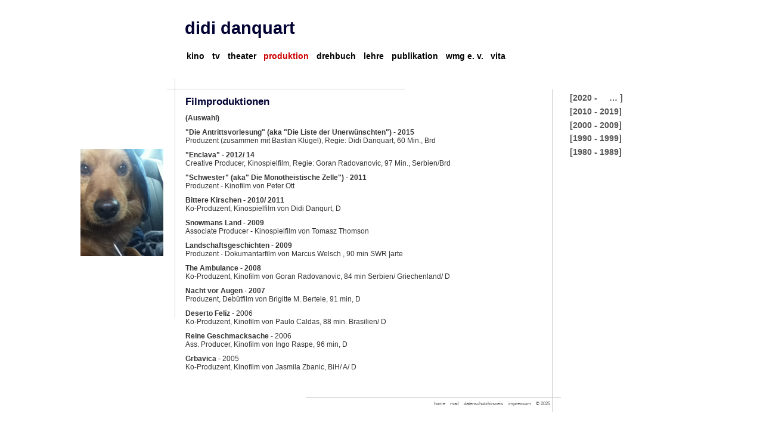

--- FILE ---
content_type: text/html; charset=UTF-8
request_url: https://didi-danquart.de/produktion.html
body_size: 6613
content:
<!DOCTYPE html PUBLIC "-//W3C//DTD XHTML 1.0 Transitional//EN" "http://www.w3.org/TR/xhtml1/DTD/xhtml1-transitional.dtd">
<html xmlns="http://www.w3.org/1999/xhtml"> 
<head>
<meta http-equiv="Content-Type" content="text/html; charset=UTF-8" />

<title>didi danquart produktion</title>

<meta http-equiv="Content-Type" content="text/html; charset=iso-8859-1" />
<meta name="Title" content="didi danquart regie" />
<meta name="Author" content="didi danquart" />
<meta name="Publisher" content="noirscript" />
<meta name="Copyright" content="didi danquart" />
<meta name="Revisit" content="After 2 days" />
<meta name="Keywords" content="Didi Danquart, Regisseur, Film, Fernsehen, Theater, Drehbuch, Regie, Autor, Filmproduktion, Hochschule, Bittere Kirschen, Offset, Tatort, Fernsehspielfilm" />
<meta name="Description" content="didi danquart ist filmemacher und hochschullehrer für kinospielfilm" />
<meta name="Abstract" content="" />
<meta name="page-topic" content="Medien" />
<meta name="page-topic" content="Kultur" />
<meta name="audience" content="Alle" />
<meta name="robots" content="index, follow, noarchive">
<meta http-equiv="expires" content="0" />
<meta http-equiv="cache-control" content="no-cache">
<meta http-equiv="date" content="Sat, 20 May 2013 12:29:00 GMT">

<meta name="Language" content="Deutsch" />

<link href="css_dd/css_main.css" rel="stylesheet" type="text/css" />
<link rel="shortcut icon" href="favicon.ico" type="image/x-icon">
<link rel="shortcut icon" href="https://didi-danquart.de/favicon.ico" type="image/x-icon">



<!--Seitenspezifische Auszeichnungen -->
<style type="text/css">


/*  id filmtitel einblenden check komma!
---------------------------------*/

/*
#die_monotheistische_zelle,
#bittere_kirschen_11,
#soko_stuttgart_3,
#bittere_kirschen_10,
#soko_stuttgart_2,
#soko_stuttgart_1,
#snowmans_land,
#landschaftsgeschichten,
#the_ambulance,
#im_sog_des_boesen,
#bittere_kirschen_07,
#nacht_vor_augen,
#offset,
#deserto_feliz,
#reine_geschmacksache,
#bibelfactory,
#grbavica,
#offset_drehbuch,
#das_ende_der_zivilisation,
#lehre,
#vermummte,
#tatort_schoener_sterben,
#giordanos_auftrag,
#beast_on_the_moon,
#hfg_karlsruhe,
#angst_im_bauch,
#ritter_dene_voss,
#der_schwarze_ritter,
#viehjud_levi,
#bohai_bohau,
#objekte_der_begierde,
#wundbrand,
#lemberg,
#crippled,
#aber_die_schoenheit_des_gitters,
#der_pannwitzblick,
#nachtschicht,
#projekt_arthur,
#geisterfahrer,
#exilio,
#unter_deutschlands_erde,
#lange_hoffnung,
#weschpenaest,
#passt_bloss_auf,
#nachrichten_einer_veraenderung,
*/

/*header kategorie
-------------------------*/
/*
#kino a,
#tv a,
#theater a,*/
#produktion a,/*
#autor a,
#lehre a,
#texte a,
#vita a,
*/


#noexist
{
	color:#C00 !important;
}

</style>


<script src="js/jquery.js" type="text/javascript"></script>
<script src="js/jquery.expander.js" type="text/javascript"></script>
<script src="js/menu.js" type="text/javascript"></script>
<script src="galleria/galleria-1.2.2.js" type="text/javascript"></script>
<script type="text/javascript">
$(document).ready(function() {

  // simple example, using all default options
  //$('div.expandable p').expander();
  
  // *** OR ***
  
  // override some default options
  $('div.expandable p').expander({
   slicePoint:       222,  // default is 100
   expandText:         '[...]', // default is 'read more...'
    collapseTimer:    0, // re-collapses after 5 seconds; default is 0, so no re-collapsing
    userCollapseText: '[^]'  // default is '[collapse expanded text]'
  });
  
});
</script>
<script type="text/javascript">
$(document).ready(function() {
 $('li#____-____ > .acitem', this).show();
 $('li#____-____ > .acitem', this).prev().addClass('active');
 $('li#____ > .acitem', this).show();
 $('li#____ > .acitem', this).prev().addClass('active_jahr');

		});
</script>


</head>
<body>
<div id="page">
	<div id="headzone">
		<div id="header">
        	<h1><a href="index.html">didi danquart</a></h1>
      	</div>
       
<div id="nav">
<!DOCTYPE html>
<html>
<head>
    <title>header_nav_menu</title>
    <style>
        
    </style>
</head>
<body>
    <ul>
        <li id="kino"><a href="filmregie.html" alt="filmregie" title="spielfilmregie">kino</a></li>
            <li id="tv"><a href="tv_regie.html" alt="regie fernsehfilm" title="regie fernsehfilm">tv</a></li>
            <li id="theater"><a href="theater.html" alt="theaterregie" title="theaterregie">theater</a></li>
            <li id="produktion"><a href="produktion.html" alt="filmproduktion" title="filmproduktion">produktion</a></li>
            <li id="autor"><a href="autor.html" alt="drehbuchautor" title="drehbuchautor">drehbuch</a></li>
            <li id="lehre"><a href="lehre.html" alt="lehrtätigkeiten" title="lehrtätigkeiten">lehre </a></li>
            <li id="texte"><a href="texte.html" alt="veröffentlichungen und gespräche" title="veröffentlichungen und gespräche">publikation </a></li>
            <li id="wmg"><a href="walter_mossmann_gesellschaft.html" alt="walter-mossmann-gesellschaft" title="walter mossmann gesellschaft e. v.">wmg e. v.</a></li>
            <li id="vita"><a href="vita.html" alt=" vita" title="lebenslauf und portraits">vita</a></li>
    </ul>
</body>
</html>
</div>


    </div>
  <div id="headerrand"></div>
<div id="links">
  <div id="comment" style="margin-top:69px">
    <h5>&nbsp;</h5>
    <div class="expandable">
      <p><img src="images_dd/fotos/sam_produktion.jpg" width="140" height="180" /></p>
    </div>
  </div>
</div>
  <!--EOL -->
  <div id="linkerrand"></div>
  <!-- evtl. nachkorrigieren seitenhöhe!-->
  
  
  <div id="center" >
  <div id="inhalt">
    <!-- hier inhalt einfügen -->
    <div class="spalte_AB">
     <h2>Filmproduktionen</h2>
  <p><strong>(Auswahl)</strong></p>
  
  

  <p><a href="antrittsvorlesung.html" class="pfeil">"Die Antrittsvorlesung" (aka "Die Liste der Unerwünschten") - 2015</a><br />
Produzent (zusammen mit Bastian Klügel), Regie: Didi Danquart, 60 Min., Brd</p>

<p><a href="enklava.html" class="pfeil">"Enclava" -  2012/ 14  </a><br />
Creative Producer,  Kinospielfilm, Regie: Goran Radovanovic, 97 Min., Serbien/Brd</p>

  <p ><a href="monotheistische_zelle.html" class="pfeil">"Schwester" (aka" Die Monotheistische Zelle") - 2011</a><br />
    Produzent - Kinofilm von Peter Ott </p>
  <p><a href="bittere_kirschen.html" title="Bittere Kirschen" class="pfeil">Bittere Kirschen - 2010/ 2011</a><br />
    Ko-Produzent, Kinospielfilm von Didi Danqurt, D</p>
  <p><a href="snowmans_land.html" class="pfeil">Snowmans Land - 2009</a><br />
    Associate Producer - Kinospielfilm von Tomasz Thomson</p>
  <p><a href="landschaftsgeschichten.html" class="pfeil">Landschaftsgeschichten - 2009</a><br />
    Produzent - Dokumantarfilm von Marcus Welsch , 90 min SWR |arte</p>
  <p><a href="the_ambulance.html" class="pfeil">The Ambulance</strong> - 2008</a><br />
    Ko-Produzent, Kinofilm von Goran Radovanovic, 84 min Serbien/ Griechenland/ D</p>
  <p><a href="nacht_vor_augen.html" title="Nacht vor Augen" class="pfeil">Nacht vor Augen - 2007</a><br />
    Produzent, Debütfilm von Brigitte M. Bertele, 91 min, D</p>
  <p><a href="deserto_feliz.html" class="pfeil">Deserto Feliz</a> - 2006<br />
    Ko-Produzent, Kinofilm von Paulo Caldas, 88 min. Brasilien/ D</p>
  <p><a href="reine_geschmacksache.html" class="pfeil">Reine Geschmacksache</a> - 2006<br />
    Ass. Producer, Kinofilm von Ingo Raspe, 96 min, D</p>
  <p><a href="grbavica.html" class="pfeil">Grbavica</a> - 2005<br />
    Ko-Produzent, Kinofilm von Jasmila Zbanic, BiH/ A/ D</p>
  <p>&nbsp;</p>
  
    </div>
   
  </div>
  <!--ende inhalt -->
  
   
<div id="footer">
<!DOCTYPE html>
<html>
<head>
    <title>footer</title>
    <style>
        
    </style>
</head>
<body>
        <ul>
         <li><a class="nolink" href="../impressum.html">&copy; 2025</a></li>
         <li><a href="../impressum.html">impressum</a></li>
         <li><a href="../data-privacy.html">datenschutzhinweis</a></li>
         <li><a href="../mail.html">mail</a></li>
         <li><a href="../index.html" target="_top">home</a></li>
       </ul>
</body>
</html></div>


</div> 
<!--End Of Center -->
  
 <div id="rechts">
  <!DOCTYPE html>
<html>
<head>
    <title>chronik</title>
    <style>
        
    </style>
</head>
<body>
  
 <ul class="menu collapsible">






    <li id="…-2020">
    <a href="#" title="klick: zeigen/ schließen">[2020 - &nbsp;&nbsp;&nbsp; … ]</a>
      <ul class="menu noaccordion nestedmenu acitem collapsible">

         <li id="2025"><a href="#" title="klick: öffnen/ schließen">2025</a>
          <ul class="cv_detail acitem">
            <li><a href="tatort_mike_+_nisha.html" id="mike_und_nisha"> Tatort: Mike & Nisha</a><br>
            Fernsehfilm SWR | ARD </li>
          </ul>
        </li>

        <li id="2024"><a href="#" title="klick: öffnen/ schließen">2024</a>
          <ul class="cv_detail acitem">
            <li>Christian Geissler Tagung<br>
            Vorbereitung </li>
          </ul>
        </li>

        <li id="2023"><a href="#" title="klick: öffnen/ schließen">2023</a>
          <ul class="cv_detail acitem">
            <li><a href="lilly_of_luxembourg.html" id="lilly_of_luxembourg">Lilly of Luxembourg (Rewrite)</a><br>
            Treatment/ Projektentwicklung</li>
            <li><a href="../tv_regie.html" id="tatort_2024">Tatort (SWR)</a><br>
            Drehbuchmitarbeit/ Produktionsvorbereitung</li>
            <li><a href="lehre.html">Diplombetreuung KHM</a></li>
            <li><a href="walter_mossmann_gesellschaft.html" id="walter_mossmann_gesellschaft">Walter Mossmann Gesellschaft e. V.</a>
            <br>Gründung (1. Vorsitzender)</li>
          </ul>
        </li>

          <li id="2022"><a href="#" title="klick: öffnen/ schließen">2022</a>
            <ul class="cv_detail acitem">
              <li><a href="kaplan_mann.html" id="kaplan">Klaus Mann – Der Kaplan</a><br>
                Ein Gespräch über „Kriegsgeschehen und neorealistisches Kino“</li>
              <li><a href="manaus.html" id="manaus">“Frontier Zones in Manaus”</a><br>
                Summerschool Brasilien</li>
              <li><a href="ifs-lehrauftrag.html" id="ifs">Masterclass Film</a><br>
              Lehrauftrag ISF Köln</li>
              <li><a href="amitie.html" id="amitie">Amitie …</a><br>
              Mitarbeit …</li>
            </ul>
          </li>

          
      	 <li id="2021"><a href="#" title="klick: öffnen/ schließen">2021</a>
         	 <ul class="cv_detail acitem">
            <li><a href="mauthausen.html" id="mauthausen">Mauthausen</a><br>
              Dokumentarfilm (Treatment)</li>

             <li><a href="#" title="download Presseheft zum Film" id="motorcity">Motorcity</a><br>
             dramaturgische Mitarbeit</li>
             </ul>
         </li>
         <li id="2020"><a href="#" title="klick: öffnen/ schließen">2020</a>
   			<ul class="cv_detail acitem">
           	  <li><a href="../KHM.html" id="KHM">Lehrstuhl Spielfilmregie KHM</a>
           	  </li>
              <li><a href="../autor.html" id="lolux">Lilly of Luxembourg</a><br>
			       Treatment, zusammen mit Andreas Wagner nach einer Idee von Razvan Radulescu </li>
             <li><a href="der_fremde_blick.html" id="der_fremde_blick">Trailer "Der fremde Blick"</a><br>
              Roberto Ciulli und das Theater an der Ruhr<br>
              Alexander Verlag Berlin</li>
            <li><a href="../knofo_gespraeche.html" id="knofo_gespraeche">KNOFO | Gespräche</a><br>
              Kompilation VHS > digital <br>
        
            </li>

        	 </ul>
   		</li>
      
       
      </ul>
    </li>
    <li id="2019-2010">
    <a href="#" title="klick: zeigen/ schließen">[2010 - 2019]</a>
      <ul class="menu noaccordion nestedmenu acitem collapsible">
      
         
      
       <li id="2019"><a href="#" title="klick: öffnen/ schließen">2019</a>
   			<ul class="cv_detail acitem">
           	  <li><a href="../KHM.html" id="KHM">Lehrstuhl Spielfilmregie KHM</a>
           	  </li>

        	 </ul>
   		</li>
        
       <li id="2018"><a href="#" title="klick: öffnen/ schließen">2018</a>
   			<ul class="cv_detail acitem">
           	  <li><a href="../von_maeusen_und_menschen.html" id="maeuse">Von Mäusen und Menschen</a><br />
                Schauspiel nach John Steinbeck<br>
				Theater Konstanz
	    	  </li>
              <li><a href="../autor.html">Raabe Baikal</a><br>Drehbuchentwicklung</li>
              <li><a href="../KHM.html" id="KHM">Lehrstuhl Spielfilmregie KHM</a></li>
                <li><a href="uprising.html" id="uprising">Uprising</a><br>
                  Kurzfilm Goethe Institut / arte</li>

        	 </ul>
   		</li>
      
       <li id="2017"><a href="#" title="klick: öffnen/ schließen">2017</a>
   			<ul class="cv_detail acitem">
           	  
              <li><a href="../KHM.html" id="KHM">Lehrstuhl Spielfilmregie KHM</a>
           	  </li>

        	 </ul>
   		</li>
      <li id="2016"><a href="#" title="klick: öffnen/ schließen">2016</a>
   			<ul class="cv_detail acitem">
           	  <li><a href="../goster.html" id="goster">Goster</a><br />
                Fernsehspielfilm HR
	    	  </li>
              <li><a href="../KHM.html" id="KHM">Lehrstuhl Spielfilmregie KHM</a>
           	  </li>

        	 </ul>
   		</li>
   		<li id="2015"><a href="#" title="klick: öffnen/ schließen">2015</a>
   			<ul class="cv_detail acitem">
           	  <li><a href="../goster.html" id="goster">Goster</a><br />
                Fernsehspielfilm HR
	    	  </li>
              <li><a href="../antrittsvorlesung.html" id="antrittsvorlesung">Die Antrittsvorlesung</a><br />
				DVD, szenisches Drama
              </li>
              <li><a href="../KHM.html" id="KHM">Lehrstuhl Spielfilmregie KHM</a>
           	  </li>

        	 </ul>
   		</li>
      
      	
        <li id="2014"><a href="#" title="klick: öffnen/ schließen">2014</a>
        	<ul class="cv_detail acitem">
           	  <li><a href="../liste_der_unerwuenschten.html"id="liste">Die Liste der Unerwünschten</a><br />
                von Gerd Zahner<br>
				Szenische Lesung in der Universität Konstanz
           	  </li>
           	  <li><a href="../soko_stuttgart_2014.html" id="soko_stuttgart_2014">Soko Stuttgart</a><br />
           	  5. Staffel, Folge 137 - 141</li>
              <li><a href="../KHM.html" id="KHM">Lehrstuhl Spielfilmregie KHM</a>
           	  </li>

            </ul>
        </li>
         <li id="2013"><a href="#" title="klick: öffnen/ schließen">2013</a>
        	<ul class="cv_detail acitem">
           	  <li><a href="../enklava.html" id="enklava">Enklava</a><br />
                Creative Producer
           	  </li>
           	  <li><a href="../goldfrauen.html" id="goldfrauen">Goldfrauen</a> <br />
           	  Drehbuchentwicklung</li>
              <li><a href="../KHM.html" id="KHM">Lehrstuhl Spielfilmregie KHM</a>
           	  </li>

            </ul>
        </li>
        
        <li id="2012"><a href="#" title="klick: öffnen/ schließen">2012</a>
        	<ul class="cv_detail acitem">
            	<li><a href="../das_letzte_wort.html" id="das_letze_wort">Das letzte Wort</a><br />
                Kammerspiel-Thriller, Drehbuch von Paul Hengge<br />
                Hessischer Rundfunk</li>
            </ul>
        </li>
                
        <li id="2011" ><a href="#" title="klick: öffnen/ schließen">2011</a>
          <ul class="cv_detail acitem">
            <li><a href="../monotheistische_zelle.html" id="die_monotheistische_zelle">Die Monotheistische Zelle</a><br />
              Kinospielfilm von Peter Ott,<br />
              in Vorbereitung - Koproduzent</li>
            <li><a href="../bittere_kirschen.html" id="bittere_kirschen_11" >Bittere Kirschen</a><br />
              Kinofilm D, ZDF | noirfilm</li>
            <li><a href="../soko_stuttgart_2011.html" id="soko_stuttgart_2011">Soko Stuttgart</a><br />
              3. Staffel, Folge 65 - 70, ZDF</li>
             <li><a href="../KHM.html" id="KHM">Lehrstuhl Spielfilmregie KHM</a>
        	 </li>

          </ul>
        </li>
        <li id="2010" ><a href="#" title="klick: öffnen/ schließen">2010</a>
          <ul class="cv_detail acitem">
            <li><a href="../bittere_kirschen.html" id="bittere_kirschen_10" >Bittere Kirschen (aka) Der Flur</a><br />
              Kinofilm D, ZDF | noirfilm</li>
            <li><a href="../soko_stuttgart_2010.html" id="soko_stuttgart_2010">Soko Stuttgart</a><br />
              2. Staffel, Folge 38 - 41, ZDF</li>
             <li><a href="../KHM.html" id="KHM">Lehrstuhl Spielfilmregie KHM</a>
           	  </li>

          </ul>
        </li>
      </ul>
    </li>
    <li id="2009-2000"><a href="#" title="klick: zeigen/ schließen">[2000 - 2009]</a>
      <ul class="menu noaccordion nestedmenu acitem collapsible">
        <li id="2009"><a href="#" title="klick: öffnen/ schließen">2009</a>
          <ul class="cv_detail acitem">
            <li><a href="../soko_stuttgart_2009.html" id="soko_stuttgart_2009" >Soko Stuttgart</a><br />
              1. Staffel Folge 13 - 16, ZDF</li>
            <li><a href="../snowmans_land.html" id="snowmans_land">Snowmans Land</a><br />
              Kinospielfilm von Tomasz Thomson - Ass. Prod. (D)</li>
            <li><a href="../landschaftsgeschichten.html" id="landschaftsgeschichten">Landschaftsgeschichten</a><br />
              Dokumentarfilm von Marcus Welsch - Produzent - SWR/ arte D</li>
          </ul>
        </li>
        <li id="2008"><a href="#" title="klick: öffnen/ schließen">2008</a>
          <ul class="cv_detail acitem">
            <li><a href="../the_ambulance.html" id="the_ambulance">The Ambulance</a><br />
              Kinofilm von Goran Radovanovic - Ko-Produzent - Ser/GR/D</li>
            <li><a href="../tatort_im_sog_des_boesen.html" id="im_sog_des_boesen">Tatort: Im Sog des B&ouml;sen</a><br />
              Fernsehfilm SWR | ARD</li>
          </ul>
        </li>
        <li id="2007"><a href="#" title="klick: öffnen/ schließen">2007</a>
          <ul class="cv_detail acitem">
            <li><a href="../bittere_kirschen.html" id="bittere_kirschen_07" >Der Flur (AT)</a><br />
              Drehbuch - Co-Autor</li>
            <li><a href="../nacht_vor_augen.html" id="nacht_vor_augen">Nacht vor Augen</a> <br />
              Debütfilm von Brigitte M. Bertele - Produzent - SWR D</li>
              <li><a href="../hfg_vorlesungen.html" id="hfg_karlsruhe">HFG Karlsruhe</a><br />
              Lehrstuhl künstlerischer Film</li>
          </ul>
        </li>
        <li id="2006"><a href="#" title="klick: öffnen/ schließen">2006</a>
          <ul class="cv_detail acitem">
            <li><a href="../offset.html" id="offset" >Offset</a> <br />
              Kinospielfilm R/D</li>
            <li><a href="../deserto_feliz.html" id="deserto_feliz">Deserto Feliz</a><br />
              Ko-produzent Bra/ D</li>
            <li><a href="../reine_geschmacksache.html" id="reine_geschmacksache">Reine Geschmacksache</a><br />
              ass. Produzent -  noirfilm</li>
              <li><a href="../hfg_vorlesungen.html" id="hfg_karlsruhe">HFG Karlsruhe</a><br />
              Lehrstuhl künstlerischer Film</li>
          </ul>
        </li>
        <li id="2005"><a href="#" title="klick: öffnen/ schließen">2005</a>
          <ul class="cv_detail acitem">
            <li><a href="../bibelfactory.html" id="bibelfactory">Bibelfactory</a> <br />
              Dokumentarfilm  - ZDF/ arte D</li>
            <li><a href="../grbavica.html" id="grbavica">Grbavica - Esmas Geheimnis</a><br />
              Spielfilm von Jasmila Zbanic - Ko-Produzent - BIH/A/D</li>
            <li><a href="../offset.html" id="offset_drehbuch">Offset</a><br />
              Drehbuch - Ko-Autor</li>
              <li><a href="../hfg_vorlesungen.html" id="hfg_karlsruhe">HFG Karlsruhe</a><br />
              Lehrstuhl künstlerischer Film</li>
          </ul>
        </li>
        <li id="2004"><a href="#" title="klick: öffnen/ schließen">2004</a>
          <ul class="cv_detail acitem">
            <li><a href="../das_ende_der_zivilisation.html" id="das_ende_der_zivilisation">Das Ende der Zivilisation</a> <br />
              von G. F. Walker <br />
              Staatstheater Karlsruhe</li>
            <li><a href="../lehre.html" id="lehre">Prorektorat</a><br />
              HFG Karlsruhe</li>
              <li><a href="../hfg_vorlesungen.html" id="hfg_karlsruhe">HFG Karlsruhe</a><br />
              Lehrstuhl künstlerischer Film</li>
          </ul>
        </li>
        <li id="2003"><a href="#" title="klick: öffnen/ schließen">2003</a>
          <ul class="cv_detail acitem">
            <li><a href="../vermummte.html" id="vermummte">Vermummte</a><br />
              von Ilan Hatsor<br />
              Theater Freiburg</li>
              <li><a href="../hfg_vorlesungen.html" id="hfg_karlsruhe">HFG Karlsruhe</a><br />
              Lehrstuhl künstlerischer Film</li>
          </ul>
        </li>
        <li id="2002"><a href="#" title="klick: öffnen/ schließen">2002</a>
          <ul class="cv_detail acitem">
            <li><a href="../tatort_schoener_sterben.html" id="tatort_schoener_sterben">Tatort: Schöner Sterben</a><br />
              Fernsehfilm SWR| ARD</li>
            <li><a href="../giordanos_auftrag.html" id="giordanos_auftrag">Giordanos Auftrag</a> <br />
              Drehbuchmitarbeit mit Heinz Ambrosch</li>
            <li><a href="http://www.noirfilm.de" target="_blank">noirfilm Gmbh</a><br />
              Gründungsgesellschafter</li>
              <li><a href="../hfg_vorlesungen.html" id="hfg_karlsruhe">HFG Karlsruhe</a><br />
              Lehrstuhl künstlerischer Film</li>
          </ul>
        </li>
        <li id="2001"><a href="#" title="klick: öffnen/ schließen">2001</a>
          <ul class="cv_detail acitem">
            <li><a href="../beast_on_the_moon.html" id="beast_on_the_moon">Beast on the Moon</a><br />
              von R. Kalinofski<br />
              Kammerspiele Hamburg</li>
            <li><a href="../hfg_vorlesungen.html" id="hfg_karlsruhe">HFG Karlsruhe</a><br />
              Lehrstuhl künstlerischer Film</li>
            <li><a href="../angst_im_bauch.html" id="angst_im_bauch">Angst im Bauch</a> <br>
              nach Leo Malet <br />
              Drehbuch Co-Autor</li>
          </ul>
        </li>
        <li id="2000"><a href="#" title="klick: öffnen/ schließen">2000</a>
          <ul class="cv_detail acitem">
            <li><a href="../ritter_dene_voss.html" id="ritter_dene_voss">Ritter, Dene Voss</a> <br />
              von Thomas Bernhard<br />
              Theater Freiburg</li>
          </ul>
        </li>
      </ul>
    </li>
    <li id="1999-1990"> <a href="#" title="klick: zeigen/ verbergen">[1990 - 1999]</a>
      <ul class="menu noaccordion nestedmenu acitem collapsible ">
        <li id="1999"><a href="#" title="klick: öffnen/ schließen">1999</a>
          <ul class="cv_detail acitem">
            <li><a href="../tatort_der_schwarze_ritter.html" id="tatort_der_schwarze_ritter">Tatort: Der schwarze Ritter</a><br />
              Fernsehfilm SWR|ARD</li>
          </ul>
        </li>
        <li id="1998"><a href="#" title="klick: öffnen/ schließen">1998</a>
          <ul class="cv_detail acitem">
            <li><a href="../viehjud_levi.html" id="viehjud_levi">Viehjud Levi</a><br />
              Kinospielfilm - zerofilm produktion - D</li>
          </ul>
        </li>
        <li id="1997"><a href="#" >1997</a>
         <ul class="cv_detail acitem">
            <li><a href="../freund_minister.html" id="freund_minister">Mein Freund der Minister</a><br />
              Schnitt, Dokumentarfilm - zerofilm produktion - D</li>
              <li><a href="../wiwili.html" id="wiwili">Reisende in Wiwili</a><br />
              Dokumentarfilm </li>
          </ul>
         </li>
        <li class="nolink" id="1996"><a href="#" >1996</a></li>
        <li id="1995"><a href="#" title="klick: öffnen/ schließen">1995</a>
          <ul class="cv_detail acitem">
            <li><a href="../bohai_bohau.html" id="bohai_bohau">Bohai Bohau - eine badische Geschichte</a><br />
              Kinospielfilm SWR |arte</li>
            <li><a href="../objekte_der_begierde.html" id="objekte_der_begierde">Objekte der Begierde</a><br />
              Dokumantarfilm - Medienwerkstatt Freiburg</li>
              <li><a href="../lemberg.html" id="lemberg">Lemberg, Geöffnete Stadt</a><br />
              Dokumantarfilm mit Walter Mossmann</li>
          </ul>
        </li>
        <li id="1994"><a href="#" title="klick: öffnen/ schließen">1994</a>
          <ul class="cv_detail acitem">
            <li><a href="../wundbrand.html" id="wundbrand">Wundbrand - 17 Tage in Sarajewo</a><br />
              Dokumentrafilm - factory2 </li>
          </ul>
        </li>
        <li id="1993"><a href="#" title="klick: öffnen/ schließen">1993</a>
          <ul class="cv_detail acitem">
            <!--<li><a href="../lemberg.html" id="lemberg">Lemberg, geöffnete Stadt</a><br />
              Dokumentarfilm - Medienwerkstatt Freiburg</li>-->
            <li><a href="../crippled.html" id="crippled">Crippled to be free</a><br />
              Dokumentarfilm - Medienwerkstatt Freiburg</li>
            <li><a href="../gitter.html" id="aber_die_schoenheit_des_gitters">Aber die Schönheit des Gitters</a><br />
              Dokumentarfilm - Medienwerkstatt Freiburg</li>
          </ul>
        </li>
        <li class="nolink" id="1992"><a href="#">1992</a></li>
        <li id="1991"><a href="#" title="klick: öffnen/ schließen">1991</a>
          <ul class="cv_detail acitem">
            <li><a href="../pannwitzblick.html" id="der_pannwitzblick">Der Pannwitzblick</a><br />
              Dokumentarfilm - dd produktion</li>
          </ul>
        </li>
        <li id="1990"><a href="#" title="klick: öffnen/ schließen">1990</a>
          <ul class="cv_detail acitem">
            <li><a href="../nachtschicht.html" id="nachtschicht">Nachtschicht für Deutschland</a><br />
              Dokumentarfilm - Medienwerkstatt Freiburg</li>
          </ul>
        </li>
      </ul>
    </li>
    <li id="1989-1980"> <a href="#" title="klick: zeigen/ verbergen">[1980 - 1989]</a>
      <ul class="menu noaccordion nestedmenu acitem collapsible">
        <li id="1989"><a href="#">1989</a>
        	<ul class="cv_detail acitem">
            	<li><a href="../hyaenen.html" id="hyaenen">Hyänen Voilá!</a><br>
                Theaterspektakel zum Skandal der égalité</li>
            </ul>
            </li>
        <li class="nolink" id="1988"><a href="#">1988</a></li>
        <li id="1987"><a href="#" title="klick: öffnen/ schließen">1987</a>
          <ul class="cv_detail acitem">
            <li><a href="../projekt_arthur.html" id="projekt_arthur">Projekt Arthur - die Gewaltfrage</a><br />
              Dokumentarfilm - Medienwerkstatt Freiburg</li>
          </ul>
        </li>
        <li id="1986"><a href="#" title="klick: öffnen/ schließen">1986</a>
          <ul class="cv_detail acitem">
            <li><a href="../geisterfahrer.html" id="geisterfahrer">Geisterfahrer - eine utopische Kolportage</a><br />
              Dokumentarfilm - Medienwerkstatt Freiburg</li>
          </ul>
        </li>
        <li id="1985"><a href="#" title="klick: öffnen/ schließen">1985</a>
          <ul class="cv_detail acitem">
            <li><a href="../exilio.html" id="exilio">Exilio</a><br />
              Dokumentarfilm - Medienwerkstatt Freiburg</li>
          </ul>
        </li>
        <li id="1984"><a href="#" title="klick: öffnen/ schließen">1984</a>
          <ul class="cv_detail acitem">
            <li ><a href="../unter_deutschlands_erde.html" id="unter_deutschlands_erde">Unter Deutschlands Erde</a><br />
              Dokumentarfilm - Medienwerkstatt Freiburg</li>
          </ul>
        </li>
        <li id="1983"><a href="#" title="klick: öffnen/ schließen">1983</a>
          <ul class="cv_detail acitem">
            <li><a href="../lange_hoffnung.html" id="lange_hoffnung">Die lange Hoffnung</a><br />
              Dokumentarfilm - Medienwerkstatt Freiburg</li>
          </ul>
        </li>
        <li id="1982"><a href="#" title="klick: öffnen/ schließen">1982</a>
          <ul class="cv_detail acitem">
            <li><a href="../weschpenaest.html" id="weschpenaest">S' Weschpen&auml;scht</a><br />
              Dokumentarfilm - Medienwerkstatt Freiburg</li>
          </ul>
        </li>
        <li id="1981"><a href="#" title="klick: öffnen/ schließen">1981</a>
          <ul class="cv_detail acitem">
            <li><a href="../passt_bloss_auf.html" id="passt_bloss_auf">Passt bloss auf …</a><br />
              Dokumentarfilm - Medienwerkstatt Freiburg</li>
          </ul>
        </li>
        <li id="1980"><a href="#" title="klick: öffnen/ schließen">1980</a>
          <ul class="cv_detail acitem">
            <li><a href="../nachrichten_einer_veraenderung.html" id="nachrichten_einer_veraenderung">Nachrichten über eine Veränderung</a><br />
              Dokumentarfilm - Medienwerkstatt Freiburg</li>
          </ul>
        </li>
      </ul>
    </li>
  </ul>
</body>
</html></div> 

<!--EOR -->

<!--EOP -->
</div>

<!--EOF -->
</body>
</html>


--- FILE ---
content_type: text/css
request_url: https://didi-danquart.de/css_dd/css_main.css
body_size: 2812
content:
@charset "UTF-8";


/* `XHTML, HTML4, HTML5 Reset
----------------------------------------------------------------------------------------------------*/

a,
abbr,
acronym,
address,
applet,
article,
aside,
audio,
b,
big,
blockquote,
body,
canvas,
caption,
center,
cite,
code,
dd,
del,
details,
dfn,
dialog,
div,
dl,
dt,
em,
embed,
fieldset,
figcaption,
figure,
font,
footer,
form,
h1,
h2,
h3,
h4,
h5,
h6,
header,
hgroup,
hr,
html,
i,
iframe,
img,
ins,
kbd,
label,
legend,
li,
mark,
menu,
meter,
nav,
object,
ol,
output,
p,
pre,
progress,
q,
rp,
rt,
ruby,
s,
samp,
section,
small,
span,
strike,
strong,
sub,
summary,
sup,
table,
tbody,
td,
tfoot,
th,
thead,
time,
tr,
tt,
u,
ul,
var,
video,
xmp {
  border: 0;
  margin: 0;
  padding: 0;
  font-size: 100%;
}

html,
body {
  height: 100%;
}

article,
aside,
details,
figcaption,
figure,
footer,
header,
hgroup,
menu,
nav,
section {
/*
  Override the default (display: inline) for
  browsers that do not recognize HTML5 tags.

  IE8 (and lower) requires a shiv:
  http://ejohn.org/blog/html5-shiv
*/
  display: block;
}

b,
strong {
/*
  Makes browsers agree.
  IE + Opera = font-weight: bold.
  Gecko + WebKit = font-weight: bolder.
*/
  font-weight: bold;
}

img {
	color: transparent;
	font-size: 0;
	vertical-align: middle;
	/*
  For IE.
  http://css-tricks.com/ie-fix-bicubic-scaling-for-images
*/
  -ms-interpolation-mode: bicubic;
}

li {
/*
  For IE6 + IE7.
*/
  display: list-item;
}

table {
  border-collapse: collapse;
  border-spacing: 0;
}

th,
td,
caption {
  font-weight: normal;
  vertical-align: top;
  text-align: left;
}

q {
  quotes: none;
}

q:before,
q:after {
  content: '';
  content: none;
}

sub,
sup,
small {
  font-size: 75%;
}

sub,
sup {
  line-height: 0;
  position: relative;
  vertical-align: baseline;
}

sub {
  bottom: -0.25em;
}

sup {
  top: -0.5em;
}

svg {
/*
  For IE9.
*/
  overflow: hidden;
}


/*End of reset
-----------------------------------------------------*/


/*text - linie grundeinstellungen*/


body {
	font: 1.01em/1.5;
}


hr {
  border: 0 #ccc solid;
  border-top-width: 1px;
  clear: both;
  height: 0;
}
p,
dl,
hr,
h1,
h2,
h3,
h4,
h5,
h6,
ol,
ul,
pre,
table,
address,
fieldset ,
figure  {
	margin-bottom: 10px;
}

/*ende textgrundeinstellung
-------------------------------------*/

#page {
	width: 1054px;
	clear: both;
	padding: 2px;
	margin: 2px auto 2px auto;
}

	

#headzone  {
	height: 9.01em;
	width: 1054px;
	clear: both;
}
#headzone #header{
	width: 430px;
	margin-left: 197px;
	clear: both;
	margin-bottom: 0px;
	line-height: 4.01em;
	margin-top: 1.01em;
}
#headzone #nav  {
	width: 600px;
	margin-left: 200px;
	height: 4em;
}
#headzone #nav ul li{
	float: left;
	width: auto;
	padding-right: 0.8rem;
	font-size: 0.9rem;
	list-style-type: none;
}
#headzone #nav ul li a{
	text-decoration: none;
	font-weight: bold;
}
#headzone #nav li a.nav_on {
	color: #000;
	text-decoration: underline;
}
#headzone #nav li a:hover {
	color: #C00;
	text-decoration: none;
}
#headerrand   {
	border-bottom-width: 1px;
	border-bottom-style: solid;
	border-bottom-color: #CCC;
	height: 1px;
	width: 400px;
	margin-left: 167px;
	clear: both;
}
#linkerrand  {
	float: left;
	height: 400px;
	width: 1px;
	border-left-width: 1px;
	border-left-style: solid;
	border-left-color: #CCC;
	margin-top: -17px;
}
#links {
	margin: 0px;
	padding: 0px;
	height: auto;
	width: 180px;
	float: left;
}
#links #comment{
	margin-left:21px;
	margin-top:300px;
	width:140px;
	height:auto;
}
#links p {
	font-size: 0.8em;
	color: #333333;
	font-style: italic;
}
#links h5 {
	color: #333;
}
#center {
	height: auto;
	width: 600px;
	float: left;
	border-right-width: 1px;
	border-right-style: solid;
	border-right-color: #CCC;
	margin-top: 0px;
	margin-bottom: 20px;
	margin-left: 0px;
	padding-top: 0px;
	padding-right: 15px;
	padding-bottom: 0px;
	padding-left: 16px;
}
#center #inhalt {
	height: auto;
	min-height: 400px;
	width: 600px;
}
#center .column1{
	height: auto;
	float: none;
	width: 600px;
	margin-top: 17px;
	clear: both;
}
.spalte_AB   {
	height: auto;
	float: none;
	width: 600px;
	margin-top: 10px;
	clear: both;
	margin-bottom: 10px;
}
.spalte_A   {
	float: left;
	width: 290px;
	margin: 10px 10px 10px 0;
	padding: 0;
}
.leer_A {
	margin-left: 300px;
	width: 290px;
	padding-left: 300px;
}
.spalte_B  {
	width: 290px;
	float: left;
	margin: 10px 0px 10px 10px;
}
#center .column2 {
	height: auto;
	width: 600px;
	margin-top: 20px;
	clear: both;
}
.spalte_1  {
	float: left;
	width: 290px;
	height: auto;
	margin: 0 10px 0 0;
	padding: 0 0 0 0;
}
.spalte_2  {
	width: 290px;
	float: left;
	margin-left: 10px;
}
	
#center #footer{
	height: 1.6em;
	width: 416px;
	clear: both;
	font-size: 1.01em;
	color: #CCC;
	text-align: right;
	margin-top: 20px;
	margin-right: 1px;
	margin-bottom: 2px;
	margin-left: 202px;
	padding-top: 5px;
	padding-right: 10px;
	padding-bottom: 2px;
	padding-left: 2px;
	border-top-width: 1px;
	border-top-style: solid;
	border-top-color: #CCC;
	border-right-width: 0px;
}
#center #footer li    {
	float: right;
	margin-right: 1.01em;
	list-style-position: inside;
	list-style-image: none;
	list-style-type: none;
}
#center #footer li a  {
	color: #999;
	text-decoration: none;
	font-weight: normal;
}
#center #footer li a:hover {
	color: #C00;
	text-decoration: none;
}
#center p, dt, dd , #center li{
	font-size: 1.01em;
	font-weight: normal;
	color: #333;
	line-height: normal;
}
#center dl {
	margin-left: 0em;
	margin-right: 0em;
}
#center dl dt {
	float: left;
	text-align: left;
	font-weight: bold;
	padding: 0;
	margin-bottom: 0px;
	margin-right: 6px;
	clear: none;
}
#center dl dd {
	margin: 0px 0px 0px 20px;
	float: none;
	text-align: left;
}
#center .special  {
	font-weight: bold;
	color: #C00;
}
/*
#center li a{
	color: #666 !important;
}
*/
#rechts {
	padding: 0 0 0 2.01em;
	height: auto;
	width: 180px;
	float: left;
}
#rechts ul li {
	line-height: 1.01em;
	margin-left: 0px;
	text-align: left;
	padding-left: 0px;
	margin-top: 0.4em;
	line-height: 1.2;
	margin-bottom: 5px;
}
#rechts ul li a.nav_on {
	font-weight: bold;
	color: #000;
	text-decoration: underline;
}
#rechts ul li a.nav_on_red {
	font-weight: bold;
	color: #C00;
	text-decoration: none;
}
#rechts li a {
	color: #999999;
	text-decoration: none;
	line-height: 1.2em;
}
#rechts li a:hover {
	color: #C00;
}
#rechts li .cv_detail{
	padding:2px;
	font-size: 0.8em;
	line-height: 1.3em;
	margin-top: 2px;
	margin-bottom: 2px;
	font-weight: normal;
}
#rechts .cv_detail li a{
	font-weight: bold;
	color: #003;
	text-decoration: none;
}
#rechts .cv_detail li a:hover{
	color: #C00;
}
#rechts li a.nolink{
	text-decoration: none;
	cursor: default;
	color: #CCC !important;
}


h1 {
	font-size: 2.5em;
	color: #333333;
	font-weight: bold;
}
h2, h3, h4, h5  {
	font-weight: bold;
	/*margin-bottom: 1em;*/
}
.acitem    {
	margin-left: 0em;
}
/*
.article  {
	width: 280px;
}
*/
#links  img, #inhalt img{
	border: 1px solid #FFF;
}
#inhalt #gallery_frame img {
	border: 0px solid #FFF;
}
img .noborder{
	border: solid #FFF  0px!important;
}
.picture {
	float: left;
	width: 290px;
	margin-right: 20px;
	margin-bottom: 20px;
}
.picture_right {
	float: right;
	width: 290px;
	margin-left: 20px;
	margin-bottom: 20px;
}
.read-more a, .re-collapse a {
	font-weight: normal;
	color: #C00;
	text-decoration: none;
}
div p a {
	font-weight: bold;
	color: #333;
	text-decoration: none;
}
/* a.pfeil, */
p a[target="_blank"]::after {
	background-image: url(../images_dd/design/pfeil_O_black.gif);
	background-repeat: no-repeat;
	background-position: right center;
	width: auto;
	padding-right: 18px;
	padding-top: 0px;
}
a:hover.pfeil {
	background-image: url(../images_dd/design/pfeil_O_red.gif);
	background-repeat: no-repeat;
	background-position: right center;
	width: auto;
	padding-right: 18px;
	padding-top: 0px;
}
div p a:hover  {
	color: #C00;
	text-decoration: none;
	font-weight: bold;
}
.einrueck {
	margin-left: 3.01em;
	margin-top: 10px;
	font-style: italic;
}

/*fonts groessen und farben
noch zu ordnen*/

#page {
	font-family: Verdana, Geneva, sans-serif;
	font-size: 0.9em;
	color: #000;
	
}
p, 
#links p, 
#center #footer, 
#center p, 
dt, 
dd,
h1,
h2,
h3,
h4, 
h5,
li	{
	font-family: "Lucida Sans Unicode", "Lucida Grande", sans-serif;
}
li {
	
	/*font-size: 1.01em;*/
	font-weight: normal;
	color: #333;
	list-style-type: none;
}

#headzone #nav ul li a {
	text-decoration: none;
	font-weight: 600;
	color: #000;
}
#headzone #nav li a.nav_on {
	color: #000;
	text-decoration: underline;
}
#headzone #nav li a:hover {
	color: #C00;
	text-decoration: underline;
}



#links p {
	color: #333333;
	font-style: italic;
	font-family: Arial, Helvetica, sans-serif;
	font: 0.84em/1.2;
}
#links h5 {
	color: #333;
}

#center #footer{
	font-size: 0.65em;
	color: #333;
}

#center #footer li a  {
	color: #666;
	text-decoration: none;
	font-weight: normal;
}
#center #footer li a:hover {
	color: #C00;
	text-decoration: none;
}
#center p, dt, dd, #center li {
	font-size: 0.85em;
	font-weight: normal;
	color: #333;
}



div p a, dd a   {
	font-weight: bold;
	color: #333;
	text-decoration: none;
}
div p a:hover, dd a:hover {
	color: #C00;
	text-decoration: none;
	font-weight: bold;
}


#center .special  {
	font-weight: bold;
	color: #C00;
}
#rechts li a {
	color: #555555;
	text-decoration: none;
	line-height: 1.2em;
	font-weight: bold;
}
#rechts li a:hover {
	color: #C00;
}
#rechts li .cv_detail{
	padding:2px;
	font-size: 0.8em;
	line-height: 1.3em;
	font-weight: bold;
}
#rechts .cv_detail li a{
	font-weight: bold;
	color: #000;
	text-decoration: none;
}
#rechts .cv_detail li a:hover{
	color: #C00;
}

#rechts ul li a.nav_on{
	font-weight: bold;
	color: #000;
	text-decoration: underline;
}
#rechts ul li a.nav_on_red {
	font-weight: bold;
	color: #C00;
	text-decoration: none;
}
#rechts li .nolink a{
	text-decoration: none;
	cursor: default;
	color: #999;
	line-height: 1.2em;
}
#rechts li .nolink a:hover {
	color: #999;
}
h1 {
	font-size: 2.01em;
	color: #333333;
	font-weight: bold;
}
h1 a , h1 a:hover{
	color: #003;
	font-weight: bold;
	text-decoration: none;
}
h2, h3, h4, h5  {
	font-weight: bold;
	/*margin-bottom: 1em;*/
	color: #003;	
}
h2 {
	font-size: 1.2em;
}
h3  {
	font-size: 0.99em;
}
h4  {
	font-size: 0.99em;
}
h5  {
	font-size: 0.85em;
	margin: 0 0 12px 0;
	padding: 0px;
	color: #333;
	line-height: 1.5em;
}
#inhalt  h3 {
	line-height: 1.2em;
	margin-top: 1.4em;
}


/*
img  {
	border: 1px solid #CC0000;
}
*/

.read-more a, .re-collapse a{
	font-weight: normal;
	color: #C00;
	text-decoration: none;
}
.einrueck {
	margin-left: 3.01em;
	font-style: italic;
	margin-bottom: 1.3em;
}
.active {
	color: #333 !important;
}
.active_jahr
 
  {
	color:#C00 !important;
}
#texte {
	/* display: none; */
}
p img {
	/*
  For IE.
  http://css-tricks.com/ie-fix-bicubic-scaling-for-images
*/
  -ms-interpolation-mode: bicubic;
	width: 99%;
}
a {
	text-decoration: none;
}
.semester {
	margin-bottom: 24px;
}
h2 a {
	color: #333;
	text-decoration: none;
	font-weight: bold;
}
h2  a:hover{
	color: #C00;
	text-decoration: none;
	font-weight: bold;
}

p a[target="_blank"]::after {
/*   font-family: "Font Awesome 5 Free"; */
/*   font-weight: 900; */
/*   content: "\f360"; */
/*   font-size: 0.9rem; */
background-image: url('url(../images_dd/design/pfeil.gif)');
  padding-left: 0.2rem;
  color: rgba(95,91,91,0.6);
}

--- FILE ---
content_type: text/javascript
request_url: https://didi-danquart.de/js/menu.js
body_size: 903
content:
/* 
Simple JQuery menu.
HTML structure to use:

Notes: 

Each menu MUST have a class 'menu' set. If the menu doesn't have this, the JS won't make it dynamic
If you want a panel to be expanded at page load, give the containing LI element the classname 'expand'.
Use this to set the right state in your page (generation) code.

Optional extra classnames for the UL element that holds an accordion:

noaccordion : no accordion functionality
collapsible : menu works like an accordion but can be fully collapsed

<ul class="menu [optional class] [optional class]">
<li><a href="#">Sub menu heading</a>
<ul>
<li><a href="http://site.com/">Link</a></li>
<li><a href="http://site.com/">Link</a></li>
<li><a href="http://site.com/">Link</a></li>
...
...
</ul>
// This item is open at page load time
<li class="expand"><a href="#">Sub menu heading</a>
<ul>
<li><a href="http://site.com/">Link</a></li>
<li><a href="http://site.com/">Link</a></li>
<li><a href="http://site.com/">Link</a></li>
...
...
</ul>
...
...
</ul>

Copyright 2007-2010 by Marco van Hylckama Vlieg

web: http://www.i-marco.nl/weblog/
email: marco@i-marco.nl

Free to use any way you like.
*/


jQuery.fn.initMenu = function() {  
    return this.each(function(){
        var theMenu = $(this).get(0);
        $('.acitem', this).hide();
        $('li.expand > .acitem', this).show();
        $('li.expand > .acitem', this).prev().addClass('active');
        $('li a', this).click(
            function(e) {
                e.stopImmediatePropagation();
                var theElement = $(this).next();
                var parent = this.parentNode.parentNode;
                if($(parent).hasClass('noaccordion')) {
                    if(theElement[0] === undefined) {
                        window.location.href = this.href;
                    }
                    $(theElement).slideToggle('normal', function() {
                        if ($(this).is(':visible')) {
                            $(this).prev().addClass('active');
                        }
                        else {
                            $(this).prev().removeClass('active');
                        }    
                    });
                    return false;
                }
                else {
                    if(theElement.hasClass('acitem') && theElement.is(':visible')) {
                        if($(parent).hasClass('collapsible')) {
                            $('.acitem:visible', parent).first().slideUp('normal', 
                            function() {
                                $(this).prev().removeClass('active');
                            }
                        );
                        return false;  
                    }
                    return false;
                }
                if(theElement.hasClass('acitem') && !theElement.is(':visible')) {         
                    $('.acitem:visible', parent).first().slideUp('normal', function() {
                        $(this).prev().removeClass('active');
                    });
                    theElement.slideDown('normal', function() {
                        $(this).prev().addClass('active');
                    });
                    return false;
                }
            }
        }
    );
});
};

$(document).ready(function() {$('.menu').initMenu();});